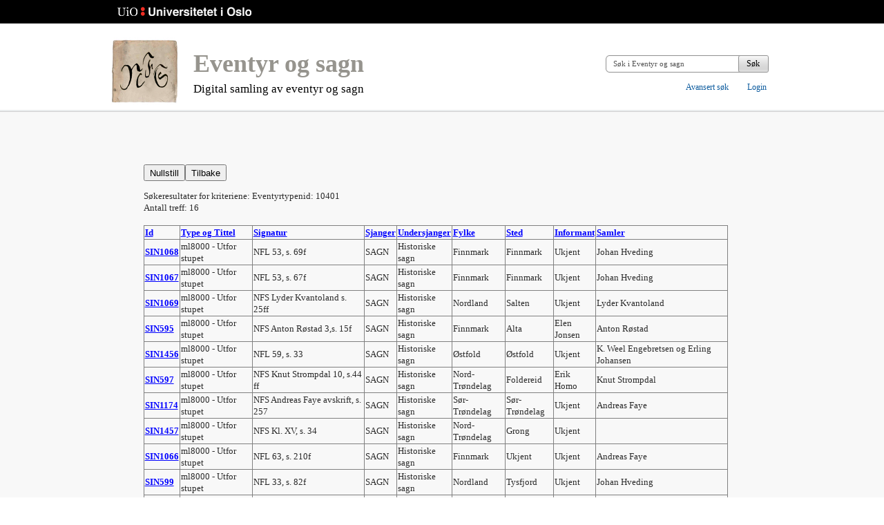

--- FILE ---
content_type: text/html; charset=UTF-8
request_url: https://www2.hf.uio.no/eventyr_og_sagn/index.php?asok=1&hkat=&kat=&oid=&sted=&sperson=&iperson=&tid=10401&fbclid=IwAR0vWWLksPf2d_dJGbuJkjxe-F0Z-jqx6lI7vK-aenOsKY8yazpaEw4VaBA
body_size: 13245
content:
<!DOCTYPE html PUBLIC "-//W3C//DTD XHTML 1.0 Transitional//EN" "http://www.w3.org/TR/xhtml1/DTD/xhtml1-transitional.dtd">
<html xmlns="http://www.w3.org/1999/xhtml">
<head>
<meta http-equiv="Content-Type" content="text/html"; charset="utf-8">
  <!-- iPhone viewport -->
  <meta name="viewport" content="width=1020, user-scalable=yes" />

<title>Eventyr og Sagn - Norsk Folkeminnesamling</title>
<link href="css/uio-app-top-bottom.css" type="text/css" rel="stylesheet"/>
<link rel='stylesheet' type='text/css' href='css/note.css'>
<link rel='stylesheet' type='text/css' href='css/kartstiler.css'>

<script>
  (function(i,s,o,g,r,a,m){i['GoogleAnalyticsObject']=r;i[r]=i[r]||function(){
  (i[r].q=i[r].q||[]).push(arguments)},i[r].l=1*new Date();a=s.createElement(o),
  m=s.getElementsByTagName(o)[0];a.async=1;a.src=g;m.parentNode.insertBefore(a,m)
  })(window,document,'script','//vrtx.uio.no/js/analytics/v2/analytics.js','ga');

  ga('create', 'UA-86407471-1', 'auto');
  ga(function(tracker) {

	  // Modifies sendHitTask to hit ipproxy instead of http://www.google-analytics.com directly
	  tracker.set('sendHitTask', function(model) {
	    payload = model.get('hitPayload');
	    var xhr = new XMLHttpRequest();
	    xhr.open('GET', '//w3prod-ipproxy.uio.no/collect' +'?' + payload, true);
	    xhr.send();
	  });
  ga('send', 'pageview');
  });

</script>
	<script type='text/javascript' src='gs_sortable.js'></script>
	<script type='text/javascript'>
	var TSort_Data = new Array ('sokRes', 's', 's', 's', 's', 's', 's', 's', 's','s');
	var TSort_Cookie = 'sokRes';
	
	</script>
<script type='text/javascript'>
function writeText(txt)
{
document.getElementById("poly").innerHTML=txt;

}

</script>
</head>
<body>
	<!-- Her starter toppnavigasjonen -->     
	<div id="app-head-wrapper"> 
	  <div id="line-top">
    	<div id="uiologo">
      	<a href="http://www.uio.no/">Universitetet i Oslo</a>
    </div> 
  </div>
  <div id="app-head">
    <div id="app-name"> 
     <div class='linfoboks'>
      	<a href='http://www.hf.uio.no/ikos/tjenester/kunnskap/samlinger/norsk-folkeminnesamling/'>
     	 <img src='bilder/IKON-200.jpg' width='100' height='100' alt='Norsk Folkeminnesamlings logo'/></a>
      </div>
	  <div class='oinfoboks'>
		<A href='/eventyr_og_sagn/index.php'>Eventyr og sagn</A>
       <span id="tagline">Digital samling av eventyr og sagn</span>
      </div>
    </div>
   <form class='searchform app-form' name='Sok' method='get' action='/eventyr_og_sagn/index.php '>      <fieldset> 
	<label for="searchstring" class="searchstringlabel">Søk i Eventyr og sagn</label> 
        <input type="hidden" name="vrtx" value="search"/> 
	<input type="text" class="searchstring" name="frisok" value="" /> 
        <button type="submit" name='Sok' value='Søk' class="searchsubmit"><span>S&oslash;k</span></button> 
      </fieldset> 
    </form>
    <div id="head-login">
     <a style='margin-right : 2em;' id='head-login-logout' href='/eventyr_og_sagn/index.php?askjema=1'>Avansert søk</a>      <!-- Legges inn i admin-modulen <span id="head-login-user-fullname">Fornavn Etternavn</span>-->
      <a id="head-login-logout" href="/eventyr_og_sagn/admin/index.php">Login</a>
    </div>
  </div> 
</div> 
	<!-- Her slutter toppnavigasjonen --> 
	<!-- Page content starts -->
	<div id="app-content">
	<div class='resultatmeny'><div class='finfoboks'><form name='ResFri' action='/eventyr_og_sagn/index.php' method='get'>
		<br><input type='button' name='action' value='Nullstill' style='height:1.8em; width:4.5em;'
		onClick='tsDraw("0U", "sokRes");tsDraw("1U", "sokRes");tsDraw("2U", "sokRes");tsDraw("3U", "sokRes");tsDraw("4U", "sokRes");tsDraw("5U", "sokRes");tsDraw("6U", "sokRes");tsDraw("7U", "sokRes");' id='submit'><input type='button' value='Tilbake' style='height:1.8em; width:4.5em;' onClick=top.location.href='/eventyr_og_sagn/index.php?askjema=1'; id='submit'></form></div><div class='divClear'></div>Søkeresultater for kriteriene:  Eventyrtypenid: 10401<br>Antall treff: 16<br><br><table border='1' rules='all' frame='box' id='sokRes' class='sortable'>
			<thead>
        	<tr>
        		<th>Id</th>
  	  			<th>Type og Tittel</th>
  	  			<th>Signatur</th>
  	  			<th>Sjanger</th>
  	  			<th>Undersjanger</th>
  	  			<th>Fylke</th>
  	  			<th>Sted</th>
  	  			<th>Informant</th>
  	  			<th>Samler</th>
  			</tr></thead><td><a href='/eventyr_og_sagn/index.php?asok=1&amp;hkat=&amp;kat=&amp;oid=&amp;sted=&amp;sperson=
				&amp;iperson=&amp;tid=10401' 
				onclick="var newWin = window.open('index.php?id= 54039', '10', 'width=1000,height=700,scrollbars,resizable'); newWin.focus();">
				<b>SIN1068</b></a></td><td>ml8000 - Utfor stupet</td><td>NFL 53, s. 69f</td>
		    <td>SAGN</td>
		    <td>Historiske sagn</td>
		    <td>Finnmark</td>
		    <td>Finnmark</td><td>Ukjent</td><td>Johan Hveding</td></tr><td><a href='/eventyr_og_sagn/index.php?asok=1&amp;hkat=&amp;kat=&amp;oid=&amp;sted=&amp;sperson=
				&amp;iperson=&amp;tid=10401' 
				onclick="var newWin = window.open('index.php?id= 54041', '11', 'width=1000,height=700,scrollbars,resizable'); newWin.focus();">
				<b>SIN1067</b></a></td><td>ml8000 - Utfor stupet</td><td>NFL 53, s. 67f</td>
		    <td>SAGN</td>
		    <td>Historiske sagn</td>
		    <td>Finnmark</td>
		    <td>Finnmark</td><td>Ukjent</td><td>Johan Hveding</td></tr><td><a href='/eventyr_og_sagn/index.php?asok=1&amp;hkat=&amp;kat=&amp;oid=&amp;sted=&amp;sperson=
				&amp;iperson=&amp;tid=10401' 
				onclick="var newWin = window.open('index.php?id= 54042', '12', 'width=1000,height=700,scrollbars,resizable'); newWin.focus();">
				<b>SIN1069</b></a></td><td>ml8000 - Utfor stupet</td><td>NFS Lyder Kvantoland s. 25ff</td>
		    <td>SAGN</td>
		    <td>Historiske sagn</td>
		    <td>Nordland</td>
		    <td>Salten</td><td>Ukjent</td><td>Lyder Kvantoland</td></tr><td><a href='/eventyr_og_sagn/index.php?asok=1&amp;hkat=&amp;kat=&amp;oid=&amp;sted=&amp;sperson=
				&amp;iperson=&amp;tid=10401' 
				onclick="var newWin = window.open('index.php?id= 54043', '13', 'width=1000,height=700,scrollbars,resizable'); newWin.focus();">
				<b>SIN595</b></a></td><td>ml8000 - Utfor stupet</td><td>NFS Anton Røstad 3,s. 15f</td>
		    <td>SAGN</td>
		    <td>Historiske sagn</td>
		    <td>Finnmark</td>
		    <td>Alta</td><td>Elen Jonsen</td><td>Anton Røstad</td></tr><td><a href='/eventyr_og_sagn/index.php?asok=1&amp;hkat=&amp;kat=&amp;oid=&amp;sted=&amp;sperson=
				&amp;iperson=&amp;tid=10401' 
				onclick="var newWin = window.open('index.php?id= 54047', '14', 'width=1000,height=700,scrollbars,resizable'); newWin.focus();">
				<b>SIN1456</b></a></td><td>ml8000 - Utfor stupet</td><td>NFL 59, s. 33</td>
		    <td>SAGN</td>
		    <td>Historiske sagn</td>
		    <td>Østfold</td>
		    <td>Østfold</td><td>Ukjent</td><td>K. Weel Engebretsen og Erling Johansen</td></tr><td><a href='/eventyr_og_sagn/index.php?asok=1&amp;hkat=&amp;kat=&amp;oid=&amp;sted=&amp;sperson=
				&amp;iperson=&amp;tid=10401' 
				onclick="var newWin = window.open('index.php?id= 54038', '15', 'width=1000,height=700,scrollbars,resizable'); newWin.focus();">
				<b>SIN597</b></a></td><td>ml8000 - Utfor stupet</td><td>NFS Knut Strompdal 10, s.44 ff</td>
		    <td>SAGN</td>
		    <td>Historiske sagn</td>
		    <td>Nord-Trøndelag</td>
		    <td>Foldereid</td><td>Erik Homo</td><td>Knut Strompdal</td></tr><td><a href='/eventyr_og_sagn/index.php?asok=1&amp;hkat=&amp;kat=&amp;oid=&amp;sted=&amp;sperson=
				&amp;iperson=&amp;tid=10401' 
				onclick="var newWin = window.open('index.php?id= 54040', '16', 'width=1000,height=700,scrollbars,resizable'); newWin.focus();">
				<b>SIN1174</b></a></td><td>ml8000 - Utfor stupet</td><td>NFS Andreas Faye avskrift, s. 257</td>
		    <td>SAGN</td>
		    <td>Historiske sagn</td>
		    <td>Sør-Trøndelag</td>
		    <td>Sør-Trøndelag</td><td>Ukjent</td><td>Andreas Faye</td></tr><td><a href='/eventyr_og_sagn/index.php?asok=1&amp;hkat=&amp;kat=&amp;oid=&amp;sted=&amp;sperson=
				&amp;iperson=&amp;tid=10401' 
				onclick="var newWin = window.open('index.php?id= 54044', '17', 'width=1000,height=700,scrollbars,resizable'); newWin.focus();">
				<b>SIN1457</b></a></td><td>ml8000 - Utfor stupet</td><td>NFS Kl. XV, s. 34</td>
		    <td>SAGN</td>
		    <td>Historiske sagn</td>
		    <td>Nord-Trøndelag</td>
		    <td>Grong</td><td>Ukjent</td><td></td></tr><td><a href='/eventyr_og_sagn/index.php?asok=1&amp;hkat=&amp;kat=&amp;oid=&amp;sted=&amp;sperson=
				&amp;iperson=&amp;tid=10401' 
				onclick="var newWin = window.open('index.php?id= 54050', '18', 'width=1000,height=700,scrollbars,resizable'); newWin.focus();">
				<b>SIN1066</b></a></td><td>ml8000 - Utfor stupet</td><td>NFL 63, s. 210f</td>
		    <td>SAGN</td>
		    <td>Historiske sagn</td>
		    <td>Finnmark</td>
		    <td>Ukjent</td><td>Ukjent</td><td>Andreas Faye</td></tr><td><a href='/eventyr_og_sagn/index.php?asok=1&amp;hkat=&amp;kat=&amp;oid=&amp;sted=&amp;sperson=
				&amp;iperson=&amp;tid=10401' 
				onclick="var newWin = window.open('index.php?id= 54045', '19', 'width=1000,height=700,scrollbars,resizable'); newWin.focus();">
				<b>SIN599</b></a></td><td>ml8000 - Utfor stupet</td><td>NFL 33, s. 82f</td>
		    <td>SAGN</td>
		    <td>Historiske sagn</td>
		    <td>Nordland</td>
		    <td>Tysfjord</td><td>Ukjent</td><td>Johan Hveding</td></tr><td><a href='/eventyr_og_sagn/index.php?asok=1&amp;hkat=&amp;kat=&amp;oid=&amp;sted=&amp;sperson=
				&amp;iperson=&amp;tid=10401' 
				onclick="var newWin = window.open('index.php?id= 54051', '20', 'width=1000,height=700,scrollbars,resizable'); newWin.focus();">
				<b>SIN603</b></a></td><td>ml8000 - Utfor stupet</td><td>NFL 63, s. 193f</td>
		    <td>SAGN</td>
		    <td>Historiske sagn</td>
		    <td>Nordland</td>
		    <td>Nordland</td><td>Ukjent</td><td>Andreas Faye</td></tr><td><a href='/eventyr_og_sagn/index.php?asok=1&amp;hkat=&amp;kat=&amp;oid=&amp;sted=&amp;sperson=
				&amp;iperson=&amp;tid=10401' 
				onclick="var newWin = window.open('index.php?id= 54046', '21', 'width=1000,height=700,scrollbars,resizable'); newWin.focus();">
				<b>SIN601</b></a></td><td>ml8000 - Utfor stupet</td><td>NFL 53, s.72f</td>
		    <td>SAGN</td>
		    <td>Historiske sagn</td>
		    <td>Finnmark</td>
		    <td>Finnmark</td><td>Ukjent</td><td>Johan Hveding</td></tr><td><a href='/eventyr_og_sagn/index.php?asok=1&amp;hkat=&amp;kat=&amp;oid=&amp;sted=&amp;sperson=
				&amp;iperson=&amp;tid=10401' 
				onclick="var newWin = window.open('index.php?id= 54048', '22', 'width=1000,height=700,scrollbars,resizable'); newWin.focus();">
				<b>SIN602</b></a></td><td>ml8000 - Utfor stupet</td><td>NFL 53, s. 66f</td>
		    <td>SAGN</td>
		    <td>Historiske sagn</td>
		    <td>Troms</td>
		    <td>Troms</td><td>Ukjent</td><td>Johan Hveding</td></tr><td><a href='/eventyr_og_sagn/index.php?asok=1&amp;hkat=&amp;kat=&amp;oid=&amp;sted=&amp;sperson=
				&amp;iperson=&amp;tid=10401' 
				onclick="var newWin = window.open('index.php?id= 54049', '23', 'width=1000,height=700,scrollbars,resizable'); newWin.focus();">
				<b>SIN600</b></a></td><td>ml8000 - Utfor stupet</td><td>NFL 69, s. 140</td>
		    <td>SAGN</td>
		    <td>Historiske sagn</td>
		    <td>Nordland</td>
		    <td>Salten</td><td>Ukjent</td><td>Ragnvald Mo</td></tr><td><a href='/eventyr_og_sagn/index.php?asok=1&amp;hkat=&amp;kat=&amp;oid=&amp;sted=&amp;sperson=
				&amp;iperson=&amp;tid=10401' 
				onclick="var newWin = window.open('index.php?id= 54052', '24', 'width=1000,height=700,scrollbars,resizable'); newWin.focus();">
				<b>SIN1172</b></a></td><td>ml8000 - Utfor stupet</td><td>NFS Andreas Faye avskrift, s. 254</td>
		    <td>SAGN</td>
		    <td>Historiske sagn</td>
		    <td>Oppland</td>
		    <td>Oppland</td><td>Ukjent</td><td>Andreas Faye</td></tr><td><a href='/eventyr_og_sagn/index.php?asok=1&amp;hkat=&amp;kat=&amp;oid=&amp;sted=&amp;sperson=
				&amp;iperson=&amp;tid=10401' 
				onclick="var newWin = window.open('index.php?id= 54053', '25', 'width=1000,height=700,scrollbars,resizable'); newWin.focus();">
				<b>SIN1458</b></a></td><td>ml8000 - Utfor stupet</td><td>NFS Kl. XVI, s. 21</td>
		    <td>SAGN</td>
		    <td>Historiske sagn</td>
		    <td>Nordland</td>
		    <td>Salten</td><td>Ukjent</td><td></td></tr></table></div></div></div> 
	<!-- Page footer starts -->
	<div id="app-footer-wrapper"> 
    	<div id="app-footer">
      		<div id="app-responsible"> 
       			<span class="vrtx-label">Ansvarlig for denne tjenesten</span> 
       			<span><a href="http://www.hf.uio.no/tjenester/it/hjelp/dmlf-dokumentasjon/index.html">DMLF, HF-IT</a></span> 
      		</div>
      		<div id="contact-info"> 
       		<div class="phone-fax-email"> 
       			<span class="vrtx-label">Kontaktinformasjon</span>
        		<span class="email">E-post: <a href='mailto:line.esborg@ikos.uio.no'>Line Esborg</a></span>  
        		<span class="tel">Tlf: 22 85 49 19</span>  
       		</div> 
     		</div>
   		</div> 
	</div>
	<!-- Page footer end -->
	<!-- UiO app JavaScript -->
	<script type="text/javascript" src="uio-app.js"></script> 
		</body>
</html>


--- FILE ---
content_type: text/css
request_url: https://www2.hf.uio.no/eventyr_og_sagn/css/uio-app-top-bottom.css
body_size: 7985
content:
/*
 *
 *  UiO design - Apps
 *
 */

html {
  background-color: #fff;
}

h1 {
  font-family: Arial, sans-serif;
  font-size: 1.69em;
  line-height: 1.2em;
  margin: 0 0 15px 0;
  font-weight: bold;
}

h2 {
  font-family: Arial, sans-serif;
  font-size: 1.38em;
  line-height: 1.33em;
  font-weight: bold;
  margin: 15px 0 8px;
}

p {
  margin: 3px 0px 8px;
}

img {
  border: 0;
}

body {
  margin: 0;
  padding: 0;
  background-color: transparent;
  background-color: #f8f8f8;
  color: #2b2b2b;
  font: normal 81.25%/1.31em Arial, sans-serif; /* 13 / 17 */
  min-width: 1000px;
}

#app-head a,
#app-footer a {
  color: #0b5a9d;
  text-decoration: none;
}

#app-head a:hover,
#app-footer a:hover {
  text-decoration: underline;
}

/* TODO later: look at std typography */

/* Head and footer */

#app-head,
#app-footer {
  background-color: #fff;
  clear: both;
  position: relative;
}

#app-head-wrapper {
  background: #fff url(images/uio-app-head-white-grey-border.png) repeat-x left bottom;
  margin-bottom: 20px;
}

#app-head {
  margin: 0 auto 0 auto;
  height: 128px;
  background-color: transparent;
  width: 970px;
  text-align: left;
}

#app-content {
  width: 940px;
  margin: 0 auto;
  text-align: left;
  padding: 30px;
  margin-bottom: 20px;
  position: relative;
}

#app-footer-wrapper {
  text-align: center;
  border-top: 1px solid #e4e4e4;
  background-color: #fff;
  padding: 0px;
  position: relative;
}

#app-footer {
  margin-bottom: 0;
  width: 940px;
  margin: 0 auto;
  text-align: left;
  border: none;
  font: normal 0.85em/1.25em Verdana, sans-serif;
  background: url(images/uio-app-uio-sickle-medium.png) no-repeat 15px 24px;
  padding: 24px 15px 44px 15px;
}

#app-head:after,
#app-footer:after,
#app-content:after {
  clear: both;
  content: ".";
  display: block;
  height: 0;
  visibility: hidden;
}

/* Black line and UiO logo */

#app-head-wrapper #line-top {
  background-color: #000;
  height: 34px;
}

#app-head-wrapper #line-top #uiologo {
  width: 970px;
  margin: 0 auto;
  position: relative;
  height: 34px;
}

/* "The Phark Method" - image replacement
 * Don't want that extra empty span from Levin Alexander method
 * (although it is used elsewhere in Ny UiO design and have an extra advantage).
 */

#app-head-wrapper #line-top #uiologo a {
  background: url(images/uio-app-uio-small-black.png) no-repeat 0 0;
  display: block;
  overflow: hidden;
  position: absolute;
  top: 10px;
  left: 15px;
  height: 15px;
  width: 195px;
  text-indent: -9999px;
}

#app-head-wrapper #line-top #uiologo.english-uiologo a {
  background-image: url(images/uio-app-uio-small-black-eng.png);
  height: 18px;
}

#app-head-wrapper #line-top #uiologo a:hover {
  background: url(images/uio-app-uio-small-black.png) no-repeat 0 -17px;
}

#app-head-wrapper #line-top #uiologo.english-uiologo a:hover {
  background-image: url(images/uio-app-uio-small-black-eng.png);
}

/* ^ Black line and UiO logo */

/* Head menu */

#app-head #head-menu {
 font-weight: bold;
 position: absolute;
 top: 16px;
 right: 15px;
}

#app-head #head-menu ul {
  font-weight: bold;
  margin: 0;
  padding: 0;
  float: right;
  list-style: none;
}

#app-head #head-menu ul li {
  background-image: none;
  margin: 0 0 0 10px;
  padding: 0;
  list-style: none;
  display: inline;
  font-size: 0.92em;
  color: #000;
}

#app-head #head-menu a {
  color: #000;
}

#app-head-wrapper #head-login {
  position: absolute;
  top: 84px;
  right: 15px;
  font-size: 0.92em;
}

#app-head-wrapper #head-login #head-login-user-fullname {
  padding-right: 10px;
}

#app-head form {
  position: absolute;
  right: 15px;
  top: 46px;
}

/* ^ Head menu */

/* App name */

#app-head #app-name {
  position: absolute;
  top: 20px;
  font-size: 2.77em;
  font-weight: bold;
  color: #96948e;
  line-height: 1.05em;
  white-space: nowrap;
}

#app-head #app-name a {
  color: #96948e;
}

#app-head #app-name span#tagline {
  color: #000;
  font-size: 0.47em;
  margin-top: 10px;
  line-height: 1em;
  display: block;
  font-weight: normal;
}

#app-head #app-name a:hover {
  text-decoration: none;
  color: #0b5a9d;
}

/* ^ App name */

/* Footer */

#app-footer div span {
  display: block;
  color: #5e5e5e;
  margin-bottom: 3px;
}

#app-footer span.vrtx-label {
  font-weight: bold;
  color: #7e7e7e;
}

#app-footer #contact-info,
#app-footer #app-responsible {
  width: auto;
  float: right;
}

#app-footer div.phone-fax-email {
  padding-right: 50px;
}

/* ^ Footer */

/* ^ Head and footer */

/* Fluid design */

.app-fluid {
  min-width: 880px;
}

.app-fluid #app-head-wrapper,
.app-fluid #app-footer-wrapper {
  min-width: 880px;
  width: 100%;
}

.app-fluid #app-head,
.app-fluid #app-head-wrapper #line-top #uiologo,
.app-fluid #app-footer {
  width: auto;
  max-width: 1200px;
  padding-left: 50px;
  padding-right: 50px;
}

.app-fluid #app-content {
  width: auto;
  min-width: 780px;
  padding-left: 50px;
  padding-right: 50px;
}

.app-fluid #app-footer {
  background-position: 50px 24px;
}

.app-fluid #app-head-wrapper #line-top #uiologo a,
.app-fluid #app-head #app-name {
  left: 50px;
}

.app-fluid #app-head #head-menu,
.app-fluid #app-head form,
.app-fluid #app-head-wrapper #head-login {
  right: 50px;
}

* html .app-fluid #app-footer {
  float: left;
}

/* ^ Fluid design */

/* Forms */

#app-head form, #app-head fieldset, #app-head input, #app-head button{margin:0;padding:0;}
#app-head fieldset{border:0;}
#app-head input, #app-head button{font-family:inherit;font-size:100%;font-style:inherit;font-weight:inherit;}

#app-head form fieldset {
  background: transparent;
  border: none;
}

#app-head form {
  font-size: 0.92em;
}

#app-head form button:active,
#app-head form button.active,
#app-head form button:hover {
  background: transparent url(images/uio-app-button-small-right-rollover.png) no-repeat scroll 100% 0;
}

#app-head form button:active span,
#app-head form button.active span,
#app-head form button:hover span {
  background: transparent url(images/uio-app-button-small-left-rollover.png) no-repeat scroll 0 0;
}

#app-head form {
  background: url(images/uio-app-form-input.png) no-repeat 0 0;
  height: 23px;
  padding-left: 10px;
  padding-top: 2px;
  width: 223px;
}

#app-head form {
  position: absolute;
  right: 15px;
  top: 46px;
}

#app-head form label {
  position: absolute;
  left: -9999px;
  top: -1000px;
}

#app-head form input {
  border: 1px solid transparent;
  margin-top: 3px;
  width: 165px;
}

#app-head form input:focus {
  outline: 0;
}

#app-head form button {
  background: transparent url(images/uio-app-button-small-right.png) no-repeat 100% 0;
  border: none;
  cursor: pointer;
  height: 25px;
  margin-right: -3px;
  overflow: visible;
  padding-right: 3px;
  position: absolute;
  right: 0;
  top: 0;
}

#app-head form button span {
  background: url(images/uio-app-button-small-left.png) no-repeat 0 0;
  display: block;
  height: 20px;
  padding: 5px 10px 0 12px;
}

/* Mozilla hacks */

#app-head form::-moz-focus-inner,
#app-head form button::-moz-focus-inner {
  border: none;
  padding: 0;
}

/* ^ Mozilla hacks */

/* IE 6 hacks */

* html #app-head input {
  border: none;
}

* html #app-head form {
  background-image: url(images/uio-app-form-input.gif);
}

/* ^ IE 6 hacks */

/* iPhone hacks */

@media only screen and (max-device-width: 480px) {

  #app-head form button span {
  	margin-right:-6px;
  }

  /* iPhone reset */
  input {
    -webkit-appearance: none;
    -webkit-border-radius: 0px;
  }

}

/* ^ iPhone hacks */

/* ^ Forms */

/* ^ UiO design - Apps */

--- FILE ---
content_type: text/css
request_url: https://www2.hf.uio.no/eventyr_og_sagn/css/note.css
body_size: 4112
content:
@charset "utf-8";
html {
	margin: 0;
	padding: 0;
	}
	
body { 
	font-family: arial unicode MS; 
	margin: 0; 
	padding: 0;
	height:100%
	}

#FormBlock fieldset {  
	clear:both;
	border:0; 
	padding: 0;
	}
	
#FormBlock label {  
	display:block;
	}
	
#FormBlock label.Float {  
	float:left;
	width:11em;
	}	

/*Hovedenhet. Starter rett under body*/ 
 .hovedContainer {
	max-width : 80em;
	width: 100%;
	min-height : 40em;
	height: 100%;
	padding-top:1%;
	padding-bottom:2%;
	padding-left:1.5%; }

/*
.toppfelt {  
	margin:1%;
	padding-top:0.5%;
	padding-bottom:1%;
	height: auto; 
	}*/
	
.toppfelt2 { 
	margin-left:2%;
	margin-right:2%;
	margin-bottom:2%;
	padding-bottom:1%;
	height: auto; 
	}
	
.toppelement{
	float:left;
	padding-left:13%;
	}
	
.toppasok{
	float:left;
	padding-top:1%;
	height: auto}
	
.toppasok a{
	font-size:12px;
	}

.venstremeny { 
	float:left; 
	width: 27%;
	padding-top:1%;
	padding-left:2%;
	padding-bottom:2%;
	/*border-right:solid;
	border-color:black;
	border-right-width:1px;*/
	}
	
.midtremeny {  
	float:left;
	padding-top:1%;
	padding-bottom:2%;
	width: 38%;
	}
	
.hoyremeny {  
	float:left;
	width: 25%;
	padding-top:1%;
	padding-left:4%;
	padding-bottom:2%;
	/*border:solid;
	border-color:black;
	border-width:1px;*/
	}
	
.resultatmeny {  
	float:left;
	width: 90%;
	padding-top:1%;
	padding-left:4%;
	}
    
.skjemaContainer {
    width: 100%;
    min-height : 20em;
    padding-left:1%;
    padding-right:1%;
    margin-bottom: 2em;
    overflow: visible;}

.skjemaContainer a{
	font-size: 10px;
	text-decoration:none;
}

.innrykk{
	padding-left:7%;
	font-size: 12px;
}

.innrykkB{
	padding-left:5%;
	font-weight: bold;
	font-size: 12px;
}

.innrykkT{
	font-size: 14px;
}
/*Overskrifter på sidene*/

.overskrift{
	font-size: 300%;
	font-family: arial;
}

.overskrift a{
	color:black;
	text-decoration:none;
}

.eoverskrift{
	float:left;
	padding-top:1%;
	padding-bottom:3%;
	font-size: 200%;
	font-family: arial;
}

.tOverskrift {  
	float:left;
	font-weight: bold;
	font-size:17px;
	padding-top:0.5%;
	margin-bottom:0.5%;
	}

.vOverskrift {  
	float:left;
	font-weight: bold;
	font-size:14px;
	padding-top:0.5%;
	padding-bottom:0.5%;
	}
	
.cOverskrift {  
	float:left;
	font-weight: bold;
	font-size:14px;
	color: black;
	margin-bottom:15px;
	}
	
.fOverskrift{
	float:right;
	font-weight: bold;
	font-size:14px;
	margin-right:20%;
	margin-left:1%;
	padding-top:0.5%;
	padding-bottom:0.5%;
}

/*	
.infoboks {
	float:left;
	font-size:14px;
	padding-left:2%;
	}*/
	
.binfoboks {
	float:left;
	font-size:12px;
	padding-left:1.5%;
	padding-top:0.5%;
	padding-bottom:0.2%;
	}
	
.vinfoboks {
	float:left;
	font-size:12px;
	padding-left:1.5%;
	padding-bottom:0.2%;
	}
	
.sinfoboks {
	float:left;
	font-size:14px;
	padding-top:0.5%;
	padding-bottom:0.5%;
	}
	
.finfoboks {
	float:left;
	font-size:14px;
	padding-bottom:1.5%;
	}
	
.tinfoboks {
	float:left;
	font-size:14px;
	padding-left:0.5%;
	padding-top:0.5%;
	padding-bottom:0.5%;
	}
	
.einfoboks {
	float:left;
	font-size:14px;
	padding-left:2%;
	padding-top:0.5%;
	padding-bottom:0.5%;
	padding-top:0.5%;
	}
	
.linfoboks {
	float:left;
	padding-left:2%;
	padding-right:8%;
	}

.l2infoboks {
	float:left;
	padding-left:2%;
	margin-left: 2%;
	}
	
.oinfoboks {
	
	padding-top:8%;
	
	}
	
.printboks {
	float:right;
	font-size:14px;
	padding-top:1.2%;
	}

.divClear{
	clear:both;}

/*hr.blueLine{
	color:black;
	background-color:black; 
	border: 0;
	height:1px;
	width:98%;
}

hr.wholeLine{
	color:blue;
	background-color:blue; 
	border: 0;
	height:2px;
	width:100%;
}*/

.area{
	fill:none; 
}

a{
	color:blue;
}

#poly{
	padding-left:30px;
}

img{  border-style: none;
}

.signatur{
	float: left;
	font-size:small;
	bottom:0%;
	padding-bottom:1%;
	padding-left:2%;
}

.logo{
	float: right;
	font-size:small;
	bottom:0%;
	padding-bottom:1%;
	padding-right:21.5%;
}

--- FILE ---
content_type: text/css
request_url: https://www2.hf.uio.no/eventyr_og_sagn/css/kartstiler.css
body_size: 3910
content:
@CHARSET "utf-8";

#map {
	position: relative;
	padding: 0;
	/*display: inline; IE-fiks? Ser ut til å funke uten*/
	
}

#map ul {
	list-style: none;
}

#map li {
	position: absolute;
	z-index: 20;
	text-indent: -1000em;
	display: inline;
}

#Finnmark {
	/*background: url(../bilder/Finnmark.png) no-repeat;*/
	background-color:blue;
	width: 10px;
	height: 10px;
	top: 50px; 
	left: 300px;
}

#Troms {
	/*background: url(../bilder/Troms.png) no-repeat;
	width: 90px;
	height: 70px;*/
	background-color:blue;
	width: 10px;
	height: 10px;
	top: 80px; 
	left: 240px;
}

#Nordland {
	/*background: url(../bilder/Nordland.png) no-repeat;
	width: 90px;
	height: 140px;*/
	background-color:blue;
	width: 10px;
	height: 10px;
	top: 165px; 
	left: 184px;
}

#Nord-Trondelag {
	/*background: url(../bilder/Nord-Trondelag.png) no-repeat;
	width: 69px;
	height: 73px;*/
	background-color:blue;
	width: 10px;
	height: 10px;
	top: 253px; 
	left: 140px;
}

#Sor-Trondelag {
	/*background: url(../bilder/Sor-Trondelag.png) no-repeat;
	width: 60px;
	height: 77px;*/
	background-color:blue;
	width: 10px;
	height: 10px;
	top: 300px; 
	left: 110px;
}

#Hedmark {
	/*background: url(../bilder/Hedmark.png) no-repeat;
	width: 77px;
	height: 93px;*/
	background-color:blue;
	width: 10px;
	height: 10px;
	top: 353px; 
	left: 130px;
}

#Akershus {
	/*background: url(../bilder/Akershus.png) no-repeat;
	width: 22px;
	height: 28px;*/
	background-color:blue;
	width: 10px;
	height: 10px;
	top: 404px; 
	left: 124px;
}

#Ostfold {
	/*background: url(../bilder/Ostfold.png) no-repeat;
	width: 22px;
	height: 27px;*/
	background-color:blue;
	width: 10px;
	height: 10px;
	top: 426px; 
	left: 123px;
}

#Oslo {
	/*background: url(../bilder/Oslo.png) no-repeat;
	width: 13px;
	height: 19px;*/
	background-color:blue;
	width: 10px;
	height: 10px;
	top: 414px; 
	left: 113px;
}

#Vestfold {
	/*background: url(../bilder/Vestfold.png) no-repeat;
	width: 22px;
	height: 26px;*/
	background-color:blue;
	width: 10px;
	height: 10px;
	top: 430px; 
	left: 104px;
}

#Oppland {
	/*background: url(../bilder/Oppland.png) no-repeat;
	width: 66px;
	height: 83px;*/
	background-color:blue;
	width: 10px;
	height: 10px;
	top: 362px; 
	left: 93px;
}

#Buskerud {
	/*background: url(../bilder/Buskerud.png) no-repeat;
	width: 64px;
	height: 61px;*/
	background-color:blue;
	width: 10px;
	height: 10px;
	top: 395px; 
	left: 83px;
}

#Telemark {
	/*background: url(../bilder/Telemark.png) no-repeat;
	width: 48px;
	height: 53px;*/
	background-color:blue;
	width: 10px;
	height: 10px;
	top: 420px; 
	left: 71px;
}

#Aust-Agder {
	/*background: url(../bilder/Aust-Agder.png) no-repeat;
	width: 32ppx;
	height: 53px;*/
	background-color:blue;
	width: 10px;
	height: 10px;
	top: 440px; 
	left: 57px;
}


#Vest-Agder {
	/*background: url(../bilder/Vest-Agder.png) no-repeat;
	width: 31px;
	height: 34px;*/
	background-color:blue;
	width: 10px;
	height: 10px;
	top: 453px; 
	left: 42px;
}

#Rogaland {
	/*background: url(../bilder/Rogaland.png) no-repeat;
	width: 35px;
	height: 50px;*/
	background-color:blue;
	width: 10px;
	height: 10px;
	top: 429px; 
	left: 26px;
}

#Hordaland {
	/*background: url(../bilder/Hordaland.png) no-repeat;
	width: 46px;
	height: 50px;*/
	background-color:blue;
	width: 10px;
	height: 10px;
	top: 386px; 
	left: 32px;
}

#Sogn-og-Fjordane {
	/*background: url(../bilder/Sogn-og-Fjordane.png) no-repeat;
	width: 56px;
	height: 54px;*/
	background-color:blue;
	width: 10px;
	height: 10px;
	top: 349px; 
	left: 40px;
}

#More-og-Romsdal {
	/*background: url(../bilder/More-og-Romsdal.png) no-repeat;
	width: 74px;
	height: 60px;*/
	background-color:blue;
	width: 10px;
	height: 10px;
	top: 308px; 
	left: 63px;
}

--- FILE ---
content_type: application/javascript
request_url: https://www2.hf.uio.no/eventyr_og_sagn/gs_sortable.js
body_size: 9283
content:
// Copyright 2007 - 2009 Gennadiy Shvets
// The program is distributed under the terms of the GNU General
// Public License 3.0
//
// See http://www.allmyscripts.com/Table_Sort/index.html for usage details.

// Script version 1.5

var TSort_Store;
var TSort_All;

function TSort_StoreDef () {
	this.sorting = [];
	this.nodes = [];
	this.rows = [];
	this.row_clones = [];
	this.sort_state = [];
	this.initialized = 0;
//	this.last_sorted = -1;
	this.history = [];
	this.sort_keys = [];
	this.sort_colors = [ '#FF0000', '#800080', '#0000FF' ];
};

function tsInitOnload ()
{
	//	If TSort_All is not initialized - do it now (simulate old behavior)
	if	(TSort_All == null)
		tsRegister();

	for (var id in TSort_All)
	{
		tsSetTable (id);
		tsInit();
	}
	if	(window.onload_sort_table)
		window.onload_sort_table();
}

function tsInit()
{

	if	(TSort_Data.push == null)
		return;
	var table_id = TSort_Data[0];
	var table = document.getElementById(table_id);
	// Find thead
	var thead = table.getElementsByTagName('thead')[0];
	if	(thead == null)
	{
		alert ('Cannot find THEAD tag!');
		return;
	}
	var cols = thead.getElementsByTagName('th');
	if	(cols.length == 0)
		cols = thead.getElementsByTagName('td');
	for (var i = 0; i < cols.length; i++)
	{
		if	(i >= TSort_Data.length - 1)
			break;
		var node = cols[i];
		var sorting = TSort_Data[i + 1].toLowerCase();
		if	(sorting == null)  sorting = '';
		TSort_Store.sorting.push(sorting);

		if	((sorting != null)&&(sorting != ''))
		{
//			node.tsort_col_id = i;
//			node.tsort_table_id = table_id;
//			node.onclick = tsDraw;
			node.innerHTML = "<a href='' onClick=\"tsDraw(" + i + ",'" +
				table_id + "'); return false\">" + node.innerHTML +
				'</a><b><span id="TS_' + i + '_' + table_id + '"></span></b>';
			node.style.cursor = "pointer";
		}
	}
	// Get body data
	var tbody = table.getElementsByTagName('tbody')[0];
	// Get TR rows
	var rows = tbody.getElementsByTagName('tr');
	var date = new Date ();
	var len, i, j, text;
	for (i = 0; i < rows.length; i++)
	{
		var row = rows[i];
		var cols = row.getElementsByTagName('td');
		var row_data = [];
		for (j = 0; j < cols.length; j++)
		{
			// Get cell text
			text = cols[j].innerHTML.replace(/^\s+/, '');
			text = text.replace(/\s+$/, '');
			var sorting = TSort_Store.sorting[j];
			if	(sorting == 'h')
			{
				text = text.replace(/<[^>]+>/g, '');
				text = text.toLowerCase();
			}
			else if	(sorting == 's')
				text = text.toLowerCase();
			else if (sorting == 'i')
			{
				text = parseInt(text);
				if	(isNaN(text))	text = 0;
			}
			else if (sorting == 'n')
			{
				text = text.replace(/(\d)\,(?=\d\d\d)/g, "$1");
				text = parseInt(text);
				if	(isNaN(text))	text = 0;
			}
			else if (sorting == 'f')
			{
				text = parseFloat(text);
				if	(isNaN(text))	text = 0;
			}
			else if (sorting == 'g')
			{
//alert(text);
				text = text.replace(/(\d)\,(?=\d\d\d)/g, "$1");
//alert(text);
				text = parseFloat(text);
				if	(isNaN(text))	text = 0;
			}
			else if (sorting == 'd')
			{
				text = Date.parse(text);
			}
			row_data.push(text);
		}
		TSort_Store.rows.push(row_data);
		// Save a reference to the TR element
		var new_row = row.cloneNode(true);
		new_row.tsort_row_id = i;
		TSort_Store.row_clones[i] = new_row;
	}
	TSort_Store.initialized = 1;

	if	(TSort_Store.cookie)
	{
		var allc = document.cookie;
		i = allc.indexOf (TSort_Store.cookie + '=');
		if	(i != -1)
		{
			i += TSort_Store.cookie.length + 1;
			len = allc.indexOf (";", i);
			text = decodeURIComponent (allc.substring (i, (len == -1)?
				allc.length: len));
			TSort_Store.initial = (text == '')? null: text.split(/\s*,\s*/);
		}
	}

	var	initial = TSort_Store.initial;
	if	(initial != null)
	{
		var itype = typeof initial;
		if	((itype == 'number')||(itype == 'string'))
			tsDraw(initial);
		else
		{
			for (i = initial.length - 1; i >= 0; i--)
				tsDraw(initial[i]);
		}
	}
}

function tsDraw(p_id, p_table)
{
	if	(p_table != null)
		tsSetTable (p_table);

	if	((TSort_Store == null)||(TSort_Store.initialized == 0))
		return;

	var i = 0;
	var sort_keys = TSort_Store.sort_keys;
	var id;
	var new_order = '';
	if	(p_id != null)
	{
		if	(typeof p_id == 'number')
			id = p_id;
		else	if	((typeof p_id == 'string')&&(p_id.match(/^\d+[ADU]$/i)))
		{
			id = p_id.replace(/^(\d+)[ADU]$/i, "$1");
			new_order = p_id.replace(/^\d+([ADU])$/i, "$1").toUpperCase();
		}
	}
	if	(id == null)
	{
		id = this.tsort_col_id;
		if	((p_table == null)&&(this.tsort_table_id != null))
			tsSetTable (this.tsort_table_id);
	}
	var table_id = TSort_Data[0];

	var order = TSort_Store.sort_state[id];
	if	(new_order == 'U')
	{
		if	(order != null)
		{
			TSort_Store.sort_state[id] = null;
			obj = document.getElementById ('TS_' + id + '_' + table_id);
			if	(obj != null)	obj.innerHTML = '';
		}
	}
	else if	(new_order != '')
	{
		TSort_Store.sort_state[id] = (new_order == 'A')? true: false;
		//	Add column number to the sort keys array
		sort_keys.unshift(id);
		i = 1;
	}
	else
	{
		if	((order == null)||(order == true))
		{
			TSort_Store.sort_state[id] = (order == null)? true: false;
			//	Add column number to the sort keys array
			sort_keys.unshift(id);
			i = 1;
		}
		else
		{
			TSort_Store.sort_state[id] = null;
			obj = document.getElementById ('TS_' + id + '_' + table_id);
			if	(obj != null)	obj.innerHTML = '';
		}
	}

	var len = sort_keys.length;
	//	This will either remove the column completely from the sort_keys
	//	array (i = 0) or remove duplicate column number if present (i = 1).
	while (i < len)
	{
		if	(sort_keys[i] == id)
		{
			sort_keys.splice(i, 1);
			len--;
			break;
		}
		i++;
	}
	if	(len > 3)
	{
		i = sort_keys.pop();
		obj = document.getElementById ('TS_' + i + '_' + table_id);
		if	(obj != null)	obj.innerHTML = '';
		TSort_Store.sort_state[i] = null;
	}

	// Sort the rows
	TSort_Store.row_clones.sort(tsSort);

	// Save the currently selected order
	var new_tbody = document.createElement('tbody');
	var row_clones = TSort_Store.row_clones;
	len = row_clones.length;
	var classes = TSort_Store.classes;
	if	(classes == null)
	{
		for (i = 0; i < len; i++)
			new_tbody.appendChild (row_clones[i].cloneNode(true));
	}
	else
	{
		var clone;
		var j = 0;
		var cl_len = classes.length;
		for (i = 0; i < len; i++)
		{
			clone = row_clones[i].cloneNode(true);
			clone.className = classes[j++];
			if	(j >= cl_len)  j = 0;
			new_tbody.appendChild (clone);
		}
	}

	// Replace table body
	var table = document.getElementById(table_id);
	var tbody = table.getElementsByTagName('tbody')[0];
	table.removeChild(tbody);
	table.appendChild(new_tbody);

	var obj, color, icon, state;
	len = sort_keys.length;
	var sorting = new Array ();
	for (i = 0; i < len; i++)
	{
		id = sort_keys[i];
		obj = document.getElementById ('TS_' + id + '_' + table_id);
		if	(obj == null)  continue;
		state = (TSort_Store.sort_state[id])? 0: 1;
		icon = TSort_Store.icons[state];
		obj.innerHTML = (icon.match(/</))? icon:
			'<font color="' + TSort_Store.sort_colors[i] + '">' + icon + '</font>';
		sorting.push(id + ((state)? 'D': 'A'));
	}

	if	(TSort_Store.cookie)
	{
		//	Store the contents of "sorting" array into a cookie for 30 days
		var date = new Date();
		date.setTime (date.getTime () + 2592000);
		document.cookie = TSort_Store.cookie + "=" +
			encodeURIComponent (sorting.join(',')) + "; expires=" +
			date.toGMTString () + "; path=/";
	}
}

function tsSort(a, b)
{
	var data_a = TSort_Store.rows[a.tsort_row_id];
	var data_b = TSort_Store.rows[b.tsort_row_id];
	var sort_keys = TSort_Store.sort_keys;
	var len = sort_keys.length;
	var id;
	var type;
	var order;
	var result;
	for (var i = 0; i < len; i++)
	{
		id = sort_keys[i];
		type = TSort_Store.sorting[id];

		var v_a = data_a[id];
		var v_b = data_b[id];
		if	(v_a == v_b)  continue;
		if	((type == 'i')||(type == 'f')||(type == 'd'))
			result = v_a - v_b;
		else
			result = (v_a < v_b)? -1: 1;
		order = TSort_Store.sort_state[id];
		return (order)? result: 0 - result;
	}

	return (a.tsort_row_id < b.tsort_row_id)? -1: 1;
}

function tsRegister()
{
	if	(TSort_All == null)
		TSort_All = new Object();

	var ts_obj = new TSort_StoreDef();
	ts_obj.sort_data = TSort_Data;
	TSort_Data = null;
	if	(typeof TSort_Classes != 'undefined')
	{
		ts_obj.classes = TSort_Classes;
		TSort_Classes = null;
	}
	if	(typeof TSort_Initial != 'undefined')
	{
		ts_obj.initial = TSort_Initial;
		TSort_Initial = null;
	}
	if	(typeof TSort_Cookie != 'undefined')
	{
		ts_obj.cookie = TSort_Cookie;
		TSort_Cookie = null;
	}
	if	(typeof TSort_Icons != 'undefined')
	{
		ts_obj.icons = TSort_Icons;
		TSort_Icons = null;
	}
	if	(ts_obj.icons == null)
		ts_obj.icons = new Array ("\u2193", "\u2191");

	TSort_All[ts_obj.sort_data[0]] = ts_obj;
}

function	tsSetTable (p_id)
{
	TSort_Store = TSort_All[p_id];
	if	(TSort_Store == null)
	{
		alert ("Cannot set table '" + p_id + "' - table is not registered");
		return;
	}
	TSort_Data = TSort_Store.sort_data;
}

if	(window.addEventListener)
	window.addEventListener("load", tsInitOnload, false);
else if (window.attachEvent)
	window.attachEvent ("onload", tsInitOnload);
else
{
	if  ((window.onload_sort_table == null)&&(window.onload != null))
		window.onload_sort_table = window.onload;
	// Assign new onload function
	window.onload = tsInitOnload;
}


--- FILE ---
content_type: application/javascript
request_url: https://www2.hf.uio.no/eventyr_og_sagn/uio-app.js
body_size: 4807
content:
/*
* UiO JavaScript - Apps
*
* Credits:
*
* http://www.dustindiaz.com/getelementsbyclass/ <= http://ejohn.org/blog/getelementsbyclassname-speed-comparison/
* http://snipplr.com/view/3561/addclass-removeclass-hasclass/
*
*/

  var uioAppDoDebug = false;

  //Searchforms

  var searchSubmits = getElementsByClass("searchsubmit", document, "button");
  var searchStrings = getElementsByClass("searchstring", document, "input");
  var searchLabels = getElementsByClass("searchstringlabel", document, "label");

  // Search submit buttons init
  for(var i = 0; i < searchSubmits.length; i++) {
    searchSubmits[i].onclick = uioAppSearch;
  }

  // Searchfields init (labeltext logic)
  for(var i = 0; i < searchStrings.length; i++) {
    searchStrings[i].onfocus = uioAppSearchFocus;
    searchStrings[i].onblur = uioAppSearchBlur;
    var initSearch = searchLabels[i].innerHTML;
    uioAppSearchStringChanges(initSearch, "#505050", "90%", searchStrings[i])
  }

  // Fix active state for buttons in IE 6 and IE 7
  if(navigator.appName.indexOf("Internet Explorer") != -1) {
    var temp=navigator.appVersion.split("MSIE");
    var version=parseFloat(temp[1]);
    if(version <= 7 && version != -1) {
      var buttons = document.getElementsByTagName("button");
      for(var i = 0; i < buttons.length; i++) {
        buttons[i].onmousedown = uioAppMakeActive;
        buttons[i].onmouseup = uioAppMakeDeactive;
      }
      
    }
  }

  function uioAppHasClass(ele,cls) {
	return ele.className.match(new RegExp('(\\s|^)'+cls+'(\\s|$)'));
  }

  function uioAppAddClass(ele,cls) {
	if (!this.uioAppHasClass(ele,cls)) ele.className += " "+cls;
  }

  function uioAppRemoveClass(ele,cls) {
	if (uioAppHasClass(ele,cls)) {
    	var reg = new RegExp('(\\s|^)'+cls+'(\\s|$)');
		ele.className=ele.className.replace(reg,' ');
	}
  }

  function getElementsByClass(searchClass,node,tag) {
    if(navigator.appName.indexOf("Internet Explorer") != -1) {
      var classElements = new Array();
      if ( node == null )
              node = document;
      if ( tag == null )
              tag = '*';
      var els = node.getElementsByTagName(tag);
      var elsLen = els.length;
      for (i = 0; i < elsLen; i++) {
              if ( uioAppHasClass(els[i], searchClass) ) {
                        classElements.push(els[i]);
              }
      }
      return classElements;
     } else {
       return node.getElementsByClassName(searchClass);
     }
  }

  function uioAppSearchStringChanges(text, color, fontSize, that) {
    var elem = getElementsByClass("searchstring", that.parentNode, "input")[0];
    elem.value = text;
    elem.style.color = color;
    elem.style.fontSize = fontSize;
  }

  function uioAppDebug(e) {
    var str = "<strong>Debug event:</strong>"
            + "<ul style='padding: 10px; list-style-position: inside'>"
            + "<li>Type: " + e.type + "</li>"

    if(navigator.appName.indexOf("Internet Explorer") == -1) {
      str += "<li>Node: " + e.target.nodeName+ "</li>"
          + "<li>Class: " + e.target.className + "</li>"
          + "<li>Name: " + e.target.name + "</li>"
          + "<li>Value: " + e.target.value + "</li>"
    }
    str += "</ul>";
    document.getElementById("app-content").innerHTML = str;
  }

  function uioAppSearch(e) {
    if (!e) var e = window.event;
    if(uioAppDoDebug) {
      uioAppDebug(e);
    }
    var initSearch = getElementsByClass("searchstringlabel", this.parentNode, "label")[0].innerHTML;
    var searchString = getElementsByClass("searchstring", this.parentNode, "input")[0];
    if(searchString.value == initSearch) {
      searchString.value = "";
    }
    e.cancelBubble = true;
    if (e.stopPropagation) e.stopPropagation();
  }

  function uioAppSearchFocus(e) {
    if (!e) var e = window.event;
    if(uioAppDoDebug) {
      uioAppDebug(e);
    }
    uioAppSearchStringChanges("", "#2B2B2B", "100%", this);
    e.cancelBubble = true;
    if (e.stopPropagation) e.stopPropagation();
  }

  function uioAppSearchBlur(e) {
    if (!e) var e = window.event;
    if(uioAppDoDebug) {
      uioAppDebug(e);
    }
    var initSearch = getElementsByClass("searchstringlabel", this.parentNode, "label")[0].innerHTML;
    if(getElementsByClass("searchstring", this.parentNode, "input")[0].value == "") {
      uioAppSearchStringChanges(initSearch, "#505050", "90%", this);
    }
    e.cancelBubble = true;
    if (e.stopPropagation) e.stopPropagation();
  }

  function uioAppMakeActive(e) {
    if (!e) var e = window.event;
    uioAppAddClass(this, "active");
  }

  function uioAppMakeDeactive(e) {
    if (!e) var e = window.event;
    uioAppRemoveClass(this, "active");
  }